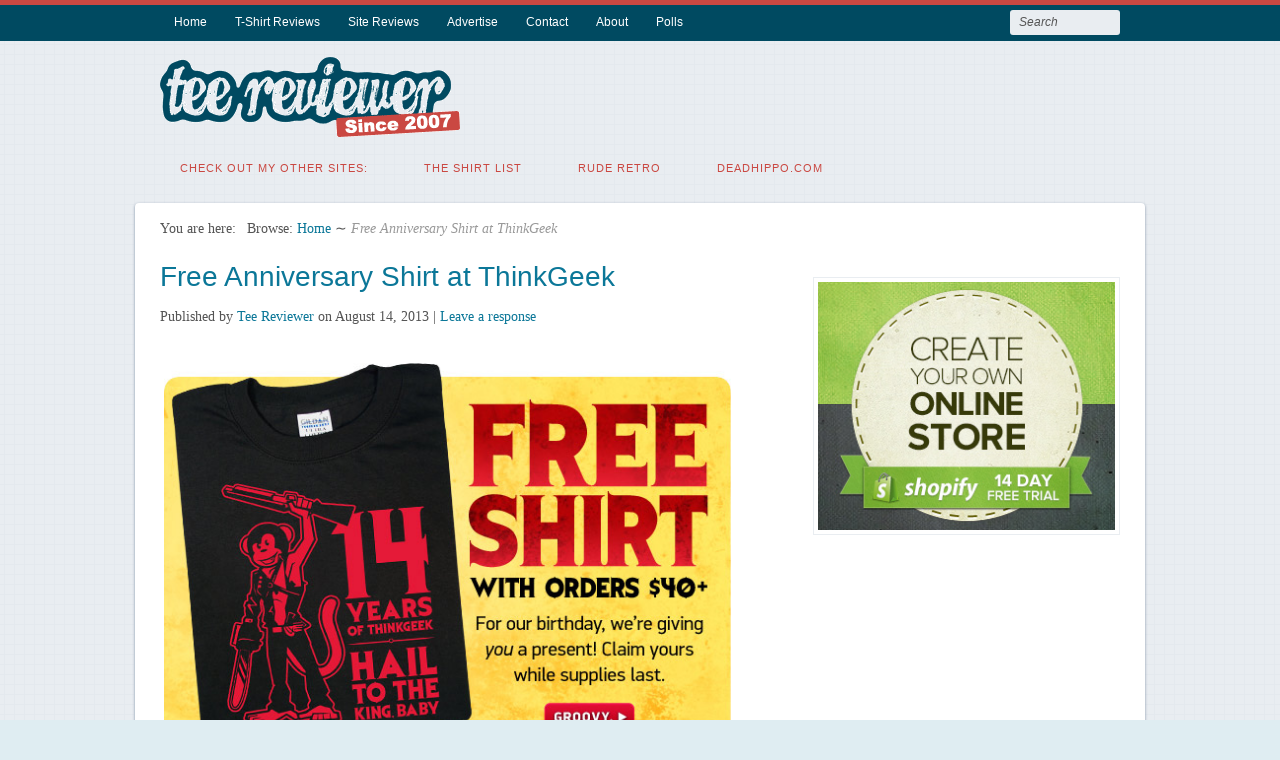

--- FILE ---
content_type: text/html; charset=UTF-8
request_url: https://www.teereviewer.com/free-anniversary-shirt-at-thinkgeek/
body_size: 12040
content:
<!DOCTYPE html>
<html lang="en-US">

<head>
<meta http-equiv="Content-Type" content="text/html; charset=UTF-8" />
<title>Free Anniversary Shirt at ThinkGeek - Tee Reviewer</title>

<!-- Mobile viewport optimized -->
<meta name="viewport" content="width=device-width,initial-scale=1" />

<!-- My styles -->
<link rel="stylesheet" href="https://www.teereviewer.com/wp-content/themes/path-child/style.css" type="text/css" media="all" />

<link rel="profile" href="http://gmpg.org/xfn/11" />
<link rel="pingback" href="https://www.teereviewer.com/xmlrpc.php" />

<meta name='robots' content='index, follow, max-image-preview:large, max-snippet:-1, max-video-preview:-1' />
<meta name="generator" content="WordPress 6.9" />
<meta name="template" content="Path 0.2.1.2" />

	<!-- This site is optimized with the Yoast SEO plugin v26.7 - https://yoast.com/wordpress/plugins/seo/ -->
	<meta name="description" content="ThinkGeek celebrates 14 years of existence with a free tee!" />
	<link rel="canonical" href="https://www.teereviewer.com/free-anniversary-shirt-at-thinkgeek/" />
	<meta property="og:locale" content="en_US" />
	<meta property="og:type" content="article" />
	<meta property="og:title" content="Free Anniversary Shirt at ThinkGeek - Tee Reviewer" />
	<meta property="og:description" content="ThinkGeek celebrates 14 years of existence with a free tee!" />
	<meta property="og:url" content="https://www.teereviewer.com/free-anniversary-shirt-at-thinkgeek/" />
	<meta property="og:site_name" content="Tee Reviewer" />
	<meta property="article:published_time" content="2013-08-13T22:34:00+00:00" />
	<meta property="og:image" content="https://www.teereviewer.com/wp-content/uploads/2013/08/ThinkGeeks-14th-Anniversary-Shirt.jpg" />
	<meta property="og:image:width" content="575" />
	<meta property="og:image:height" content="398" />
	<meta property="og:image:type" content="image/jpeg" />
	<meta name="author" content="Tee Reviewer" />
	<meta name="twitter:card" content="summary_large_image" />
	<meta name="twitter:creator" content="@teereviewer" />
	<meta name="twitter:site" content="@teereviewer" />
	<meta name="twitter:label1" content="Written by" />
	<meta name="twitter:data1" content="Tee Reviewer" />
	<script type="application/ld+json" class="yoast-schema-graph">{"@context":"https://schema.org","@graph":[{"@type":"Article","@id":"https://www.teereviewer.com/free-anniversary-shirt-at-thinkgeek/#article","isPartOf":{"@id":"https://www.teereviewer.com/free-anniversary-shirt-at-thinkgeek/"},"author":{"name":"Tee Reviewer","@id":"https://www.teereviewer.com/#/schema/person/690c40aaafcc1149963fa8185a6e21f8"},"headline":"Free Anniversary Shirt at ThinkGeek","datePublished":"2013-08-13T22:34:00+00:00","mainEntityOfPage":{"@id":"https://www.teereviewer.com/free-anniversary-shirt-at-thinkgeek/"},"wordCount":88,"commentCount":0,"publisher":{"@id":"https://www.teereviewer.com/#organization"},"image":{"@id":"https://www.teereviewer.com/free-anniversary-shirt-at-thinkgeek/#primaryimage"},"thumbnailUrl":"https://www.teereviewer.com/wp-content/uploads/2013/08/ThinkGeeks-14th-Anniversary-Shirt.jpg","keywords":["Army of Darkness","Free T-Shirts","ThinkGeek"],"articleSection":["T-Shirts"],"inLanguage":"en-US","potentialAction":[{"@type":"CommentAction","name":"Comment","target":["https://www.teereviewer.com/free-anniversary-shirt-at-thinkgeek/#respond"]}]},{"@type":"WebPage","@id":"https://www.teereviewer.com/free-anniversary-shirt-at-thinkgeek/","url":"https://www.teereviewer.com/free-anniversary-shirt-at-thinkgeek/","name":"Free Anniversary Shirt at ThinkGeek - Tee Reviewer","isPartOf":{"@id":"https://www.teereviewer.com/#website"},"primaryImageOfPage":{"@id":"https://www.teereviewer.com/free-anniversary-shirt-at-thinkgeek/#primaryimage"},"image":{"@id":"https://www.teereviewer.com/free-anniversary-shirt-at-thinkgeek/#primaryimage"},"thumbnailUrl":"https://www.teereviewer.com/wp-content/uploads/2013/08/ThinkGeeks-14th-Anniversary-Shirt.jpg","datePublished":"2013-08-13T22:34:00+00:00","description":"ThinkGeek celebrates 14 years of existence with a free tee!","breadcrumb":{"@id":"https://www.teereviewer.com/free-anniversary-shirt-at-thinkgeek/#breadcrumb"},"inLanguage":"en-US","potentialAction":[{"@type":"ReadAction","target":["https://www.teereviewer.com/free-anniversary-shirt-at-thinkgeek/"]}]},{"@type":"ImageObject","inLanguage":"en-US","@id":"https://www.teereviewer.com/free-anniversary-shirt-at-thinkgeek/#primaryimage","url":"https://www.teereviewer.com/wp-content/uploads/2013/08/ThinkGeeks-14th-Anniversary-Shirt.jpg","contentUrl":"https://www.teereviewer.com/wp-content/uploads/2013/08/ThinkGeeks-14th-Anniversary-Shirt.jpg","width":575,"height":398,"caption":"ThinkGeek's 14th Anniversary Shirt"},{"@type":"BreadcrumbList","@id":"https://www.teereviewer.com/free-anniversary-shirt-at-thinkgeek/#breadcrumb","itemListElement":[{"@type":"ListItem","position":1,"name":"Army of Darkness","item":"https://www.teereviewer.com/tag/army-of-darkness/"},{"@type":"ListItem","position":2,"name":"Free Anniversary Shirt at ThinkGeek"}]},{"@type":"WebSite","@id":"https://www.teereviewer.com/#website","url":"https://www.teereviewer.com/","name":"Tee Reviewer","description":"The coolest t-shirt blog! T-Shirt Reviews, Contests, Sales and Coupons","publisher":{"@id":"https://www.teereviewer.com/#organization"},"potentialAction":[{"@type":"SearchAction","target":{"@type":"EntryPoint","urlTemplate":"https://www.teereviewer.com/?s={search_term_string}"},"query-input":{"@type":"PropertyValueSpecification","valueRequired":true,"valueName":"search_term_string"}}],"inLanguage":"en-US"},{"@type":"Organization","@id":"https://www.teereviewer.com/#organization","name":"Tee Reviewer","url":"https://www.teereviewer.com/","logo":{"@type":"ImageObject","inLanguage":"en-US","@id":"https://www.teereviewer.com/#/schema/logo/image/","url":"https://www.teereviewer.com/wp-content/uploads/2015/04/Tee-Reviewer-Logo-Since-2007.png","contentUrl":"https://www.teereviewer.com/wp-content/uploads/2015/04/Tee-Reviewer-Logo-Since-2007.png","width":300,"height":80,"caption":"Tee Reviewer"},"image":{"@id":"https://www.teereviewer.com/#/schema/logo/image/"},"sameAs":["https://x.com/teereviewer"]},{"@type":"Person","@id":"https://www.teereviewer.com/#/schema/person/690c40aaafcc1149963fa8185a6e21f8","name":"Tee Reviewer","image":{"@type":"ImageObject","inLanguage":"en-US","@id":"https://www.teereviewer.com/#/schema/person/image/","url":"https://secure.gravatar.com/avatar/07c4827844e62a398eba1772b0ac2b872ac78a4ca6a53510f1b96419fbe6fb28?s=96&d=mm&r=g","contentUrl":"https://secure.gravatar.com/avatar/07c4827844e62a398eba1772b0ac2b872ac78a4ca6a53510f1b96419fbe6fb28?s=96&d=mm&r=g","caption":"Tee Reviewer"},"description":"I am the Tee Reviewer. I go by several names such as deadhippo and Rude Retro but whatever you decide to call me, I will still be the Tee Reviewer. I also run the Shirt List which has the most and the best t-shirt lists as well as providing free promotion for t-shirt stores! Check it out.","sameAs":["https://www.teereviewer.com","https://x.com/teereviewer"]}]}</script>
	<!-- / Yoast SEO plugin. -->


<link rel='dns-prefetch' href='//fonts.googleapis.com' />
<link rel="alternate" type="application/rss+xml" title="Tee Reviewer &raquo; Feed" href="https://www.teereviewer.com/feed/" />
<link rel="alternate" type="application/rss+xml" title="Tee Reviewer &raquo; Comments Feed" href="https://www.teereviewer.com/comments/feed/" />
<link rel="alternate" type="application/rss+xml" title="Tee Reviewer &raquo; Free Anniversary Shirt at ThinkGeek Comments Feed" href="https://www.teereviewer.com/free-anniversary-shirt-at-thinkgeek/feed/" />
<link rel="alternate" title="oEmbed (JSON)" type="application/json+oembed" href="https://www.teereviewer.com/wp-json/oembed/1.0/embed?url=https%3A%2F%2Fwww.teereviewer.com%2Ffree-anniversary-shirt-at-thinkgeek%2F" />
<link rel="alternate" title="oEmbed (XML)" type="text/xml+oembed" href="https://www.teereviewer.com/wp-json/oembed/1.0/embed?url=https%3A%2F%2Fwww.teereviewer.com%2Ffree-anniversary-shirt-at-thinkgeek%2F&#038;format=xml" />
<style id='wp-img-auto-sizes-contain-inline-css' type='text/css'>
img:is([sizes=auto i],[sizes^="auto," i]){contain-intrinsic-size:3000px 1500px}
/*# sourceURL=wp-img-auto-sizes-contain-inline-css */
</style>
<link rel='stylesheet' id='style-css' href='https://www.teereviewer.com/wp-content/themes/path-child/style.css?ver=0.1' type='text/css' media='all' />
<style id='wp-emoji-styles-inline-css' type='text/css'>

	img.wp-smiley, img.emoji {
		display: inline !important;
		border: none !important;
		box-shadow: none !important;
		height: 1em !important;
		width: 1em !important;
		margin: 0 0.07em !important;
		vertical-align: -0.1em !important;
		background: none !important;
		padding: 0 !important;
	}
/*# sourceURL=wp-emoji-styles-inline-css */
</style>
<style id='wp-block-library-inline-css' type='text/css'>
:root{--wp-block-synced-color:#7a00df;--wp-block-synced-color--rgb:122,0,223;--wp-bound-block-color:var(--wp-block-synced-color);--wp-editor-canvas-background:#ddd;--wp-admin-theme-color:#007cba;--wp-admin-theme-color--rgb:0,124,186;--wp-admin-theme-color-darker-10:#006ba1;--wp-admin-theme-color-darker-10--rgb:0,107,160.5;--wp-admin-theme-color-darker-20:#005a87;--wp-admin-theme-color-darker-20--rgb:0,90,135;--wp-admin-border-width-focus:2px}@media (min-resolution:192dpi){:root{--wp-admin-border-width-focus:1.5px}}.wp-element-button{cursor:pointer}:root .has-very-light-gray-background-color{background-color:#eee}:root .has-very-dark-gray-background-color{background-color:#313131}:root .has-very-light-gray-color{color:#eee}:root .has-very-dark-gray-color{color:#313131}:root .has-vivid-green-cyan-to-vivid-cyan-blue-gradient-background{background:linear-gradient(135deg,#00d084,#0693e3)}:root .has-purple-crush-gradient-background{background:linear-gradient(135deg,#34e2e4,#4721fb 50%,#ab1dfe)}:root .has-hazy-dawn-gradient-background{background:linear-gradient(135deg,#faaca8,#dad0ec)}:root .has-subdued-olive-gradient-background{background:linear-gradient(135deg,#fafae1,#67a671)}:root .has-atomic-cream-gradient-background{background:linear-gradient(135deg,#fdd79a,#004a59)}:root .has-nightshade-gradient-background{background:linear-gradient(135deg,#330968,#31cdcf)}:root .has-midnight-gradient-background{background:linear-gradient(135deg,#020381,#2874fc)}:root{--wp--preset--font-size--normal:16px;--wp--preset--font-size--huge:42px}.has-regular-font-size{font-size:1em}.has-larger-font-size{font-size:2.625em}.has-normal-font-size{font-size:var(--wp--preset--font-size--normal)}.has-huge-font-size{font-size:var(--wp--preset--font-size--huge)}.has-text-align-center{text-align:center}.has-text-align-left{text-align:left}.has-text-align-right{text-align:right}.has-fit-text{white-space:nowrap!important}#end-resizable-editor-section{display:none}.aligncenter{clear:both}.items-justified-left{justify-content:flex-start}.items-justified-center{justify-content:center}.items-justified-right{justify-content:flex-end}.items-justified-space-between{justify-content:space-between}.screen-reader-text{border:0;clip-path:inset(50%);height:1px;margin:-1px;overflow:hidden;padding:0;position:absolute;width:1px;word-wrap:normal!important}.screen-reader-text:focus{background-color:#ddd;clip-path:none;color:#444;display:block;font-size:1em;height:auto;left:5px;line-height:normal;padding:15px 23px 14px;text-decoration:none;top:5px;width:auto;z-index:100000}html :where(.has-border-color){border-style:solid}html :where([style*=border-top-color]){border-top-style:solid}html :where([style*=border-right-color]){border-right-style:solid}html :where([style*=border-bottom-color]){border-bottom-style:solid}html :where([style*=border-left-color]){border-left-style:solid}html :where([style*=border-width]){border-style:solid}html :where([style*=border-top-width]){border-top-style:solid}html :where([style*=border-right-width]){border-right-style:solid}html :where([style*=border-bottom-width]){border-bottom-style:solid}html :where([style*=border-left-width]){border-left-style:solid}html :where(img[class*=wp-image-]){height:auto;max-width:100%}:where(figure){margin:0 0 1em}html :where(.is-position-sticky){--wp-admin--admin-bar--position-offset:var(--wp-admin--admin-bar--height,0px)}@media screen and (max-width:600px){html :where(.is-position-sticky){--wp-admin--admin-bar--position-offset:0px}}

/*# sourceURL=wp-block-library-inline-css */
</style><style id='global-styles-inline-css' type='text/css'>
:root{--wp--preset--aspect-ratio--square: 1;--wp--preset--aspect-ratio--4-3: 4/3;--wp--preset--aspect-ratio--3-4: 3/4;--wp--preset--aspect-ratio--3-2: 3/2;--wp--preset--aspect-ratio--2-3: 2/3;--wp--preset--aspect-ratio--16-9: 16/9;--wp--preset--aspect-ratio--9-16: 9/16;--wp--preset--color--black: #000000;--wp--preset--color--cyan-bluish-gray: #abb8c3;--wp--preset--color--white: #ffffff;--wp--preset--color--pale-pink: #f78da7;--wp--preset--color--vivid-red: #cf2e2e;--wp--preset--color--luminous-vivid-orange: #ff6900;--wp--preset--color--luminous-vivid-amber: #fcb900;--wp--preset--color--light-green-cyan: #7bdcb5;--wp--preset--color--vivid-green-cyan: #00d084;--wp--preset--color--pale-cyan-blue: #8ed1fc;--wp--preset--color--vivid-cyan-blue: #0693e3;--wp--preset--color--vivid-purple: #9b51e0;--wp--preset--gradient--vivid-cyan-blue-to-vivid-purple: linear-gradient(135deg,rgb(6,147,227) 0%,rgb(155,81,224) 100%);--wp--preset--gradient--light-green-cyan-to-vivid-green-cyan: linear-gradient(135deg,rgb(122,220,180) 0%,rgb(0,208,130) 100%);--wp--preset--gradient--luminous-vivid-amber-to-luminous-vivid-orange: linear-gradient(135deg,rgb(252,185,0) 0%,rgb(255,105,0) 100%);--wp--preset--gradient--luminous-vivid-orange-to-vivid-red: linear-gradient(135deg,rgb(255,105,0) 0%,rgb(207,46,46) 100%);--wp--preset--gradient--very-light-gray-to-cyan-bluish-gray: linear-gradient(135deg,rgb(238,238,238) 0%,rgb(169,184,195) 100%);--wp--preset--gradient--cool-to-warm-spectrum: linear-gradient(135deg,rgb(74,234,220) 0%,rgb(151,120,209) 20%,rgb(207,42,186) 40%,rgb(238,44,130) 60%,rgb(251,105,98) 80%,rgb(254,248,76) 100%);--wp--preset--gradient--blush-light-purple: linear-gradient(135deg,rgb(255,206,236) 0%,rgb(152,150,240) 100%);--wp--preset--gradient--blush-bordeaux: linear-gradient(135deg,rgb(254,205,165) 0%,rgb(254,45,45) 50%,rgb(107,0,62) 100%);--wp--preset--gradient--luminous-dusk: linear-gradient(135deg,rgb(255,203,112) 0%,rgb(199,81,192) 50%,rgb(65,88,208) 100%);--wp--preset--gradient--pale-ocean: linear-gradient(135deg,rgb(255,245,203) 0%,rgb(182,227,212) 50%,rgb(51,167,181) 100%);--wp--preset--gradient--electric-grass: linear-gradient(135deg,rgb(202,248,128) 0%,rgb(113,206,126) 100%);--wp--preset--gradient--midnight: linear-gradient(135deg,rgb(2,3,129) 0%,rgb(40,116,252) 100%);--wp--preset--font-size--small: 13px;--wp--preset--font-size--medium: 20px;--wp--preset--font-size--large: 36px;--wp--preset--font-size--x-large: 42px;--wp--preset--spacing--20: 0.44rem;--wp--preset--spacing--30: 0.67rem;--wp--preset--spacing--40: 1rem;--wp--preset--spacing--50: 1.5rem;--wp--preset--spacing--60: 2.25rem;--wp--preset--spacing--70: 3.38rem;--wp--preset--spacing--80: 5.06rem;--wp--preset--shadow--natural: 6px 6px 9px rgba(0, 0, 0, 0.2);--wp--preset--shadow--deep: 12px 12px 50px rgba(0, 0, 0, 0.4);--wp--preset--shadow--sharp: 6px 6px 0px rgba(0, 0, 0, 0.2);--wp--preset--shadow--outlined: 6px 6px 0px -3px rgb(255, 255, 255), 6px 6px rgb(0, 0, 0);--wp--preset--shadow--crisp: 6px 6px 0px rgb(0, 0, 0);}:where(.is-layout-flex){gap: 0.5em;}:where(.is-layout-grid){gap: 0.5em;}body .is-layout-flex{display: flex;}.is-layout-flex{flex-wrap: wrap;align-items: center;}.is-layout-flex > :is(*, div){margin: 0;}body .is-layout-grid{display: grid;}.is-layout-grid > :is(*, div){margin: 0;}:where(.wp-block-columns.is-layout-flex){gap: 2em;}:where(.wp-block-columns.is-layout-grid){gap: 2em;}:where(.wp-block-post-template.is-layout-flex){gap: 1.25em;}:where(.wp-block-post-template.is-layout-grid){gap: 1.25em;}.has-black-color{color: var(--wp--preset--color--black) !important;}.has-cyan-bluish-gray-color{color: var(--wp--preset--color--cyan-bluish-gray) !important;}.has-white-color{color: var(--wp--preset--color--white) !important;}.has-pale-pink-color{color: var(--wp--preset--color--pale-pink) !important;}.has-vivid-red-color{color: var(--wp--preset--color--vivid-red) !important;}.has-luminous-vivid-orange-color{color: var(--wp--preset--color--luminous-vivid-orange) !important;}.has-luminous-vivid-amber-color{color: var(--wp--preset--color--luminous-vivid-amber) !important;}.has-light-green-cyan-color{color: var(--wp--preset--color--light-green-cyan) !important;}.has-vivid-green-cyan-color{color: var(--wp--preset--color--vivid-green-cyan) !important;}.has-pale-cyan-blue-color{color: var(--wp--preset--color--pale-cyan-blue) !important;}.has-vivid-cyan-blue-color{color: var(--wp--preset--color--vivid-cyan-blue) !important;}.has-vivid-purple-color{color: var(--wp--preset--color--vivid-purple) !important;}.has-black-background-color{background-color: var(--wp--preset--color--black) !important;}.has-cyan-bluish-gray-background-color{background-color: var(--wp--preset--color--cyan-bluish-gray) !important;}.has-white-background-color{background-color: var(--wp--preset--color--white) !important;}.has-pale-pink-background-color{background-color: var(--wp--preset--color--pale-pink) !important;}.has-vivid-red-background-color{background-color: var(--wp--preset--color--vivid-red) !important;}.has-luminous-vivid-orange-background-color{background-color: var(--wp--preset--color--luminous-vivid-orange) !important;}.has-luminous-vivid-amber-background-color{background-color: var(--wp--preset--color--luminous-vivid-amber) !important;}.has-light-green-cyan-background-color{background-color: var(--wp--preset--color--light-green-cyan) !important;}.has-vivid-green-cyan-background-color{background-color: var(--wp--preset--color--vivid-green-cyan) !important;}.has-pale-cyan-blue-background-color{background-color: var(--wp--preset--color--pale-cyan-blue) !important;}.has-vivid-cyan-blue-background-color{background-color: var(--wp--preset--color--vivid-cyan-blue) !important;}.has-vivid-purple-background-color{background-color: var(--wp--preset--color--vivid-purple) !important;}.has-black-border-color{border-color: var(--wp--preset--color--black) !important;}.has-cyan-bluish-gray-border-color{border-color: var(--wp--preset--color--cyan-bluish-gray) !important;}.has-white-border-color{border-color: var(--wp--preset--color--white) !important;}.has-pale-pink-border-color{border-color: var(--wp--preset--color--pale-pink) !important;}.has-vivid-red-border-color{border-color: var(--wp--preset--color--vivid-red) !important;}.has-luminous-vivid-orange-border-color{border-color: var(--wp--preset--color--luminous-vivid-orange) !important;}.has-luminous-vivid-amber-border-color{border-color: var(--wp--preset--color--luminous-vivid-amber) !important;}.has-light-green-cyan-border-color{border-color: var(--wp--preset--color--light-green-cyan) !important;}.has-vivid-green-cyan-border-color{border-color: var(--wp--preset--color--vivid-green-cyan) !important;}.has-pale-cyan-blue-border-color{border-color: var(--wp--preset--color--pale-cyan-blue) !important;}.has-vivid-cyan-blue-border-color{border-color: var(--wp--preset--color--vivid-cyan-blue) !important;}.has-vivid-purple-border-color{border-color: var(--wp--preset--color--vivid-purple) !important;}.has-vivid-cyan-blue-to-vivid-purple-gradient-background{background: var(--wp--preset--gradient--vivid-cyan-blue-to-vivid-purple) !important;}.has-light-green-cyan-to-vivid-green-cyan-gradient-background{background: var(--wp--preset--gradient--light-green-cyan-to-vivid-green-cyan) !important;}.has-luminous-vivid-amber-to-luminous-vivid-orange-gradient-background{background: var(--wp--preset--gradient--luminous-vivid-amber-to-luminous-vivid-orange) !important;}.has-luminous-vivid-orange-to-vivid-red-gradient-background{background: var(--wp--preset--gradient--luminous-vivid-orange-to-vivid-red) !important;}.has-very-light-gray-to-cyan-bluish-gray-gradient-background{background: var(--wp--preset--gradient--very-light-gray-to-cyan-bluish-gray) !important;}.has-cool-to-warm-spectrum-gradient-background{background: var(--wp--preset--gradient--cool-to-warm-spectrum) !important;}.has-blush-light-purple-gradient-background{background: var(--wp--preset--gradient--blush-light-purple) !important;}.has-blush-bordeaux-gradient-background{background: var(--wp--preset--gradient--blush-bordeaux) !important;}.has-luminous-dusk-gradient-background{background: var(--wp--preset--gradient--luminous-dusk) !important;}.has-pale-ocean-gradient-background{background: var(--wp--preset--gradient--pale-ocean) !important;}.has-electric-grass-gradient-background{background: var(--wp--preset--gradient--electric-grass) !important;}.has-midnight-gradient-background{background: var(--wp--preset--gradient--midnight) !important;}.has-small-font-size{font-size: var(--wp--preset--font-size--small) !important;}.has-medium-font-size{font-size: var(--wp--preset--font-size--medium) !important;}.has-large-font-size{font-size: var(--wp--preset--font-size--large) !important;}.has-x-large-font-size{font-size: var(--wp--preset--font-size--x-large) !important;}
/*# sourceURL=global-styles-inline-css */
</style>

<style id='classic-theme-styles-inline-css' type='text/css'>
/*! This file is auto-generated */
.wp-block-button__link{color:#fff;background-color:#32373c;border-radius:9999px;box-shadow:none;text-decoration:none;padding:calc(.667em + 2px) calc(1.333em + 2px);font-size:1.125em}.wp-block-file__button{background:#32373c;color:#fff;text-decoration:none}
/*# sourceURL=/wp-includes/css/classic-themes.min.css */
</style>
<link rel='stylesheet' id='titan-adminbar-styles-css' href='https://www.teereviewer.com/wp-content/plugins/anti-spam/assets/css/admin-bar.css?ver=7.4.0' type='text/css' media='all' />
<link rel='stylesheet' id='wp-polls-css' href='https://www.teereviewer.com/wp-content/plugins/wp-polls/polls-css.css?ver=2.77.3' type='text/css' media='all' />
<style id='wp-polls-inline-css' type='text/css'>
.wp-polls .pollbar {
	margin: 1px;
	font-size: 6px;
	line-height: 8px;
	height: 8px;
	background: #99CCFF;
	border: 1px solid #000000;
}

/*# sourceURL=wp-polls-inline-css */
</style>
<link rel='stylesheet' id='font-oswald-css' href='http://fonts.googleapis.com/css?family=Oswald%3A400%2C300%2C700&#038;ver=1' type='text/css' media='screen' />
<script type="text/javascript" src="https://ajax.googleapis.com/ajax/libs/prototype/1.7.1.0/prototype.js?ver=1.7.1" id="prototype-js"></script>
<script type="text/javascript" src="https://ajax.googleapis.com/ajax/libs/scriptaculous/1.9.0/scriptaculous.js?ver=1.9.0" id="scriptaculous-root-js"></script>
<script type="text/javascript" src="https://ajax.googleapis.com/ajax/libs/scriptaculous/1.9.0/effects.js?ver=1.9.0" id="scriptaculous-effects-js"></script>
<script type="text/javascript" src="https://www.teereviewer.com/wp-content/plugins/lightbox-2/lightbox-resize.js?ver=1.8" id="lightbox-js"></script>
<script type="text/javascript" src="https://www.teereviewer.com/wp-includes/js/jquery/jquery.min.js?ver=3.7.1" id="jquery-core-js"></script>
<script type="text/javascript" src="https://www.teereviewer.com/wp-includes/js/jquery/jquery-migrate.min.js?ver=3.4.1" id="jquery-migrate-js"></script>
<script type="text/javascript" id="adrotate-groups-js-extra">
/* <![CDATA[ */
var impression_object = {"ajax_url":"https://www.teereviewer.com/wp-admin/admin-ajax.php"};
//# sourceURL=adrotate-groups-js-extra
/* ]]> */
</script>
<script type="text/javascript" src="https://www.teereviewer.com/wp-content/plugins/adrotate/library/jquery.groups.js" id="adrotate-groups-js"></script>
<script type="text/javascript" id="adrotate-clicker-js-extra">
/* <![CDATA[ */
var click_object = {"ajax_url":"https://www.teereviewer.com/wp-admin/admin-ajax.php"};
//# sourceURL=adrotate-clicker-js-extra
/* ]]> */
</script>
<script type="text/javascript" src="https://www.teereviewer.com/wp-content/plugins/adrotate/library/jquery.clicker.js" id="adrotate-clicker-js"></script>
<link rel="https://api.w.org/" href="https://www.teereviewer.com/wp-json/" /><link rel="alternate" title="JSON" type="application/json" href="https://www.teereviewer.com/wp-json/wp/v2/posts/12324" /><link rel="EditURI" type="application/rsd+xml" title="RSD" href="https://www.teereviewer.com/xmlrpc.php?rsd" />
<link rel='shortlink' href='https://www.teereviewer.com/?p=12324' />

<!-- This site is using AdRotate v5.17.2 to display their advertisements - https://ajdg.solutions/ -->
<!-- AdRotate CSS -->
<style type="text/css" media="screen">
	.g { margin:0px; padding:0px; overflow:hidden; line-height:1; zoom:1; }
	.g img { height:auto; }
	.g-col { position:relative; float:left; }
	.g-col:first-child { margin-left: 0; }
	.g-col:last-child { margin-right: 0; }
	.g-1 { margin:1px 1px 1px 1px; }
	.g-2 { margin:1px 1px 1px 1px; }
	.g-3 { margin:1px 1px 1px 1px; }
	@media only screen and (max-width: 480px) {
		.g-col, .g-dyn, .g-single { width:100%; margin-left:0; margin-right:0; }
	}
</style>
<!-- /AdRotate CSS -->


	<!-- begin lightbox scripts -->
	<script type="text/javascript">
    //<![CDATA[
    document.write('<link rel="stylesheet" href="https://www.teereviewer.com/wp-content/plugins/lightbox-2/Themes/Black/lightbox.css" type="text/css" media="screen" />');
    //]]>
    </script>
	<!-- end lightbox scripts -->
		<script type="text/javascript">
			var _statcounter = _statcounter || [];
			_statcounter.push({"tags": {"author": "Tee Reviewer"}});
		</script>
		<script type="text/javascript">document.documentElement.className += " js";</script>
	
	<!-- Enables media queries and html5 in some unsupported browsers. -->
	<!--[if (lt IE 9) & (!IEMobile)]>
	<script type="text/javascript" src="https://www.teereviewer.com/wp-content/themes/path/js/respond/respond.min.js"></script>
	<script type="text/javascript" src="https://www.teereviewer.com/wp-content/themes/path/js/html5shiv/html5shiv.js"></script>
	<![endif]-->
	
	<style type="text/css" id="custom-background-css">
body.custom-background { background-image: url("https://www.teereviewer.com/wp-content/themes/path/images/path_bg.png"); background-position: left top; background-size: auto; background-repeat: repeat; background-attachment: scroll; }
</style>
	<!-- ## NXS/OG ## --><!-- ## NXSOGTAGS ## --><!-- ## NXS/OG ## -->

</head>

<body class="wordpress ltr en_US child-theme y2026 m01 d18 h16 sunday logged-out custom-background custom-header singular singular-post singular-post-12324 post-format-standard layout-default">

<!-- BuySellAds Ad Code -->
<script type="text/javascript">
(function(){
  var bsa = document.createElement('script');
     bsa.type = 'text/javascript';
     bsa.async = true;
     bsa.src = 'http://s3.buysellads.com/ac/bsa.js';
  (document.getElementsByTagName('head')[0]||document.getElementsByTagName('body')[0]).appendChild(bsa);
})();
</script>
<!-- End BuySellAds Ad Code -->

	
	<div id="container">

		 
		
	<nav id="menu-primary-title" class="nav-anchors">
	
		<div class="wrap">
				
			<a id="menu-primary-anchor" class="menu-primary-anchor" title="Primary Mobile Menu" href="#menu-primary-mobile">Primary Menu</a>
			
			<a id="search-primary-anchor" class="search-primary-anchor" title="Search" href="#search-primary-mobile">Search</a>
			
		</div><!-- .wrap -->
	
	</nav><!-- #menu-primary-title -->
 
	<nav id="menu-primary" class="menu-container">

		<div class="wrap">
				
				
					
			<div class="menu"><ul id="menu-primary-items" class=""><li id="menu-item-9445" class="menu-item menu-item-type-custom menu-item-object-custom menu-item-home menu-item-9445"><a href="https://www.teereviewer.com/" title="Tee Reviewer Home Page">Home</a></li>
<li id="menu-item-6760" class="menu-item menu-item-type-custom menu-item-object-custom menu-item-6760"><a href="https://www.teereviewer.com/tag/review/" title="The most honest t-shirt reviews on the web.">T-Shirt Reviews</a></li>
<li id="menu-item-10102" class="menu-item menu-item-type-custom menu-item-object-custom menu-item-10102"><a href="https://www.teereviewer.com/tag/website-review/" title="Get your T-Shirt Website Reviewed">Site Reviews</a></li>
<li id="menu-item-5069" class="menu-item menu-item-type-post_type menu-item-object-page menu-item-5069"><a href="https://www.teereviewer.com/advertise/" title="Promote or advertise your tees on Tee Reviewer">Advertise</a></li>
<li id="menu-item-5067" class="menu-item menu-item-type-post_type menu-item-object-page menu-item-5067"><a href="https://www.teereviewer.com/contact/">Contact</a></li>
<li id="menu-item-5071" class="menu-item menu-item-type-post_type menu-item-object-page menu-item-5071"><a href="https://www.teereviewer.com/about/" title="Read about Tee Review">About</a></li>
<li id="menu-item-5068" class="menu-item menu-item-type-post_type menu-item-object-page menu-item-5068"><a href="https://www.teereviewer.com/pollsarchive/">Polls</a></li>
</ul></div>				
							
						<div class="search">

				<form method="get" class="search-form" action="https://www.teereviewer.com/">
				<div>
					<input class="search-text" type="text" name="s" value="Search" onfocus="if(this.value==this.defaultValue)this.value='';" onblur="if(this.value=='')this.value=this.defaultValue;" />
					<input class="search-submit button" name="submit" type="submit" value="Search" />
				</div>
				</form><!-- .search-form -->

			</div><!-- .search -->						
		</div><!-- .wrap -->

	</nav><!-- #menu-primary .menu-container -->
	
		

		
		<header id="header">

			
			<div class="wrap">

				<hgroup id="branding">
				
											
						<h1 id="site-title"><a href="https://www.teereviewer.com" title="Tee Reviewer"><img src="https://www.teereviewer.com/wp-content/uploads/2015/04/Tee-Reviewer-Logo-Since-2007.png" height=80" width=300" alt="Tee Reviewer" /></a></h1>
					
										
					﻿
	<div id="sidebar-my-header" class="sidebar">

		<div id="text-3" class="widget widget_text">			<div class="textwidget"><!-- BuySellAds Zone Code -->
<div id="bsap_1278546" class="bsarocks bsap_35036f1fe38f89bb8e94ebf9e3eae23f"></div>
<!-- End BuySellAds Zone Code --></div>
		</div>
	</div><!-- #sidebar-my-header -->

					
				</hgroup><!-- #branding -->

				
			</div><!-- .wrap -->

			
		</header><!-- #header -->

		
		 
		
	<nav id="menu-secondary-title" class="nav-anchors">
	
		<div class="wrap">
		
			<a id="menu-secondary-anchor" class="menu-secondary-anchor" title="Secondary Mobile Menu" href="#menu-secondary-mobile">Secondary Menu</a>

		</div><!-- .wrap -->
	
	</nav><!-- #menu-secondary-title -->
 
	<nav id="menu-secondary" class="menu-container">

		<div class="wrap">
				
								
			<div class="menu"><ul id="menu-secondary-items" class=""><li id="menu-item-9797" class="menu-item menu-item-type-custom menu-item-object-custom menu-item-9797"><a>Check out my other sites:</a></li>
<li id="menu-item-9796" class="menu-item menu-item-type-custom menu-item-object-custom menu-item-9796"><a href="http://www.theshirtlist.com/">The Shirt List</a></li>
<li id="menu-item-9798" class="menu-item menu-item-type-custom menu-item-object-custom menu-item-9798"><a href="http://www.ruderetro.com/">Rude Retro</a></li>
<li id="menu-item-9799" class="menu-item menu-item-type-custom menu-item-object-custom menu-item-9799"><a href="http://www.deadhippo.com/">deadhippo.com</a></li>
</ul></div>				
							
		</div><!-- .wrap -->

	</nav><!-- #menu-secondary .menu-container -->
	
		
		
		
		<div id="main">
		
				
		
			<div class="wrap">

			
			
		<nav class="breadcrumb-trail breadcrumbs" itemprop="breadcrumb">
			<span class="trail-before">You are here:</span> 
			
			<span class="trail-browse">Browse:</span> <span class="trail-begin"><a href="https://www.teereviewer.com" title="Tee Reviewer">Home</a></span>
			 <span class="sep">&#8764;</span> <span class="trail-end">Free Anniversary Shirt at ThinkGeek</span>
		</nav>
	
	<div id="content">

		
		<div class="hfeed">

			
	
			
				
					
<article id="post-12324" class="hentry post publish post-1 odd author-admin format-standard category-t-shirts post_tag-army-of-darkness post_tag-free-t-shirts post_tag-thinkgeek">

	
		
		<header class="entry-header">
			<h1 class='post-title entry-title'><a href='https://www.teereviewer.com/free-anniversary-shirt-at-thinkgeek/'>Free Anniversary Shirt at ThinkGeek</a></h1>			<div class="byline">Published by <span class="author vcard"><a class="url fn n" rel="author" href="https://www.teereviewer.com/author/admin/" title="Tee Reviewer">Tee Reviewer</a></span> on <time class="published" datetime="2013-08-14T07:34:00+09:00" title="Wednesday, August 14th, 2013, 7:34 am">August 14, 2013</time>  | <a class="comments-link" href="https://www.teereviewer.com/free-anniversary-shirt-at-thinkgeek/#respond" title="Comment on Free Anniversary Shirt at ThinkGeek">Leave a response</a> </div>		</header><!-- .entry-header -->
		
		<div class="entry-content">
			<p><a href="http://www.kqzyfj.com/click-2759899-10356307?sid=tr-2013-August&amp;url=http%3A%2F%2Fwww.thinkgeek.com%2Fproduct%2F14df%2F"><img fetchpriority="high" decoding="async" class="alignnone  wp-image-12325" style="border: 0px;" alt="ThinkGeek's 14th Anniversary Shirt" src="https://www.teereviewer.com/wp-content/uploads/2013/08/ThinkGeeks-14th-Anniversary-Shirt.jpg" width="575" height="398" srcset="https://www.teereviewer.com/wp-content/uploads/2013/08/ThinkGeeks-14th-Anniversary-Shirt.jpg 575w, https://www.teereviewer.com/wp-content/uploads/2013/08/ThinkGeeks-14th-Anniversary-Shirt-194x134.jpg 194w" sizes="(max-width: 575px) 100vw, 575px" /></a></p>
<p>ThinkGeek as a long tradition of giving away free shirts but of course there is a catch and that catch is that you have to spend $40 to qualify for the free tee and also stocks are limited.</p>
<p>If you are already going to spend $40 at ThinkGeek though (which is very easy to do) why not add this anniversary tee to your cart. It is a pretty cool Army of Darkness style monkey!</p>
<p>If you just want this shirt it costs just $9.99.</p>
<p class="link">Link: <a href="http://www.kqzyfj.com/click-2759899-10356307?sid=tr-2013-August&amp;url=http%3A%2F%2Fwww.thinkgeek.com%2Fproduct%2F14df%2F">ThinkGeek</a></p>
					</div><!-- .entry-content -->

		<footer class="entry-footer">
			<div class="entry-meta"><span class="category"><span class="before">Posted in </span><a href="https://www.teereviewer.com/t-shirts/" rel="tag">T-Shirts</a></span> <span class="post_tag"><span class="before">Tagged </span><a href="https://www.teereviewer.com/tag/army-of-darkness/" rel="tag">Army of Darkness</a>, <a href="https://www.teereviewer.com/tag/free-t-shirts/" rel="tag">Free T-Shirts</a>, <a href="https://www.teereviewer.com/tag/thinkgeek/" rel="tag">ThinkGeek</a></span></div>		</footer><!-- .entry-footer -->
		
	
	
</article><!-- .hentry -->


										
						
	<div class="author-profile vcard">
	
		
			<h4 class="author-name fn n">Article written by <span class="author vcard"><a class="url fn n" rel="author" href="https://www.teereviewer.com/author/admin/" title="Tee Reviewer">Tee Reviewer</a></span></h4>

			<img alt='' src='https://secure.gravatar.com/avatar/07c4827844e62a398eba1772b0ac2b872ac78a4ca6a53510f1b96419fbe6fb28?s=96&#038;d=mm&#038;r=g' srcset='https://secure.gravatar.com/avatar/07c4827844e62a398eba1772b0ac2b872ac78a4ca6a53510f1b96419fbe6fb28?s=192&#038;d=mm&#038;r=g 2x' class='avatar avatar-96 photo' height='96' width='96' decoding='async'/>
			<p class="author-description author-bio">
				I am the Tee Reviewer. I go by several names such as <a href="http://www.deadhippo.com/">deadhippo</a> and <a href="http://www.ruderetro.com/">Rude Retro</a> but whatever you decide to call me, I will still be the Tee Reviewer. I also run <a href="http://www.theshirtlist.com/">the Shirt List</a> which has the most and the best t-shirt lists as well as providing free promotion for t-shirt stores! Check it out.			</p>

							<p class="twitter">
					Follow <a href="http://twitter.com/teereviewer" title="Tee Reviewer"> &#64;teereviewer</a> on Twitter.				</p>
					
	</div>
		
						
						
						
<div id="comments-template">

	<div class="comments-wrap">

		<div id="comments">

			
			
		</div><!-- #comments -->

		
	<p class="comment-text comment-note">Please comment with your real name using good manners.</p>

	<div id="respond" class="comment-respond">
		<h3 id="reply-title" class="comment-reply-title">Leave a Reply <small><a rel="nofollow" id="cancel-comment-reply-link" href="/free-anniversary-shirt-at-thinkgeek/#respond" style="display:none;">Click here to cancel reply.</a></small></h3><form action="https://www.teereviewer.com/wp-comments-post.php" method="post" id="commentform" class="comment-form"><p class="form-textarea req"><label for="comment">Comment</label><textarea name="comment" id="comment" cols="60" rows="10"></textarea></p><p class="form-author req"><label for="author">Name <span class="required">*</span> </label> <input type="text" class="text-input" name="author" id="author" value="" size="40" /></p>
<p class="form-email req"><label for="email">Email <span class="required">*</span> </label> <input type="email" class="text-input" name="email" id="email" value="" size="40" /></p>
<p class="form-url"><label for="url">Website</label><input type="url" class="text-input" name="url" id="url" value="" size="40" /></p>
<p class="form-submit"><input name="submit" type="submit" id="submit" class="submit" value="Post Comment" /> <input type='hidden' name='comment_post_ID' value='12324' id='comment_post_ID' />
<input type='hidden' name='comment_parent' id='comment_parent' value='0' />
</p><!-- Anti-spam plugin wordpress.org/plugins/anti-spam/ --><div class="wantispam-required-fields"><input type="hidden" name="wantispam_t" class="wantispam-control wantispam-control-t" value="1768721936" /><div class="wantispam-group wantispam-group-q" style="clear: both;">
					<label>Current ye@r <span class="required">*</span></label>
					<input type="hidden" name="wantispam_a" class="wantispam-control wantispam-control-a" value="2026" />
					<input type="text" name="wantispam_q" class="wantispam-control wantispam-control-q" value="7.4.0" autocomplete="off" />
				  </div>
<div class="wantispam-group wantispam-group-e" style="display: none;">
					<label>Leave this field empty</label>
					<input type="text" name="wantispam_e_email_url_website" class="wantispam-control wantispam-control-e" value="" autocomplete="off" />
				  </div>
</div><!--\End Anti-spam plugin -->		<!-- Checkbox by Newsletter Sign-Up Checkbox v2.0.9 - https://wordpress.org/plugins/newsletter-sign-up/ -->
		<p id="nsu-checkbox">
			<label for="nsu-checkbox-input" id="nsu-checkbox-label">
				<input value="1" id="nsu-checkbox-input" type="checkbox" name="newsletter-sign-up-do"  />
				Sign me up for the newsletter			</label>
		</p>
		<!-- / Newsletter Sign-Up -->
		</form>	</div><!-- #respond -->
	
	</div><!-- .comments-wrap -->

</div><!-- #comments-template -->
					
				
			
		</div><!-- .hfeed -->

		
		
	
		<div class="loop-nav">
			<a href="https://www.teereviewer.com/threadless-10-t-shirt-sale-4/" rel="prev"><span class="previous"><span class="meta-nav">&larr;</span> Previous</span></a>			<a href="https://www.teereviewer.com/fat-tee-t-shirt-review/" rel="next"><span class="next">Next <span class="meta-nav">&rarr;</span></span></a>		</div><!-- .loop-nav -->

	
	</div><!-- #content -->

	
				
	
	<div id="sidebar-primary" class="sidebar">

		
		<section id="text-4" class="widget widget_text widget-widget_text">			<div class="textwidget"><!-- BuySellAds Zone Code -->
<div id="bsap_1278547" class="bsarocks bsap_35036f1fe38f89bb8e94ebf9e3eae23f"></div>
<!-- End BuySellAds Zone Code --></div>
		</section><section id="text-5" class="widget widget_text widget-widget_text">			<div class="textwidget"><a href="http://www.shopify.com/?ref=deadhippo"><img src="https://www.teereviewer.com/wp-content/uploads/2013/10/Shopify.jpg" alt="Shopify Banner" title="Sell online with Shopify" /></a></div>
		</section>
			
	</div><!-- #sidebar-primary -->

	

				
				
			</div><!-- .wrap -->
			
						
			 
	 
		<nav id="menu-primary-mobile" class="menu-container">

			<div class="wrap">
			
				<div id="search-primary-mobile">			<div class="search">

				<form method="get" class="search-form" action="https://www.teereviewer.com/">
				<div>
					<input class="search-text" type="text" name="s" value="Search" onfocus="if(this.value==this.defaultValue)this.value='';" onblur="if(this.value=='')this.value=this.defaultValue;" />
					<input class="search-submit button" name="submit" type="submit" value="Search" />
				</div>
				</form><!-- .search-form -->

			</div><!-- .search --></div>
				
								
				<h3 class="menu-primary-mobile-title">Primary Menu</h3>
					
				<div class="menu-mobile"><ul id="menu-primary-mobile-items" class=""><li class="menu-item menu-item-type-custom menu-item-object-custom menu-item-home menu-item-9445"><a href="https://www.teereviewer.com/" title="Tee Reviewer Home Page">Home</a></li>
<li class="menu-item menu-item-type-custom menu-item-object-custom menu-item-6760"><a href="https://www.teereviewer.com/tag/review/" title="The most honest t-shirt reviews on the web.">T-Shirt Reviews</a></li>
<li class="menu-item menu-item-type-custom menu-item-object-custom menu-item-10102"><a href="https://www.teereviewer.com/tag/website-review/" title="Get your T-Shirt Website Reviewed">Site Reviews</a></li>
<li class="menu-item menu-item-type-post_type menu-item-object-page menu-item-5069"><a href="https://www.teereviewer.com/advertise/" title="Promote or advertise your tees on Tee Reviewer">Advertise</a></li>
<li class="menu-item menu-item-type-post_type menu-item-object-page menu-item-5067"><a href="https://www.teereviewer.com/contact/">Contact</a></li>
<li class="menu-item menu-item-type-post_type menu-item-object-page menu-item-5071"><a href="https://www.teereviewer.com/about/" title="Read about Tee Review">About</a></li>
<li class="menu-item menu-item-type-post_type menu-item-object-page menu-item-5068"><a href="https://www.teereviewer.com/pollsarchive/">Polls</a></li>
</ul></div>				
										
			</div><!-- .wrap -->

		</nav><!-- #menu-primary-mobile .menu-container -->
	
		
		
			 
	 
		<nav id="menu-secondary-mobile" class="menu-container">

			<div class="wrap">
				
								
				<h3 class="menu-secondary-mobile-title">Secondary Menu</h3>
					
				<div class="menu-mobile"><ul id="menu-secondary-mobile-items" class=""><li class="menu-item menu-item-type-custom menu-item-object-custom menu-item-9797"><a>Check out my other sites:</a></li>
<li class="menu-item menu-item-type-custom menu-item-object-custom menu-item-9796"><a href="http://www.theshirtlist.com/">The Shirt List</a></li>
<li class="menu-item menu-item-type-custom menu-item-object-custom menu-item-9798"><a href="http://www.ruderetro.com/">Rude Retro</a></li>
<li class="menu-item menu-item-type-custom menu-item-object-custom menu-item-9799"><a href="http://www.deadhippo.com/">deadhippo.com</a></li>
</ul></div>				
										
			</div><!-- .wrap -->

		</nav><!-- #menu-secondary-mobile .menu-container -->
	
		

		</div><!-- #main -->

		
		
		<footer id="footer">

			
			<div class="wrap">

				<div class="footer-content">
					<p class="copyright">Copyright © 2026 <a class="site-link" href="https://www.teereviewer.com" title="Tee Reviewer" rel="home"><span>Tee Reviewer</span></a>.</p>

<p class="credit">Powered by <a href="http://www.theshirtlist.com/">Cool T-Shirts</a></p>				</div>

				
			</div><!-- .wrap -->

			
		</footer><!-- #footer -->

		
		
	
	<nav id="menu-subsidiary" class="menu-container">
		
		<div class="wrap">

			
			<div class="menu"><ul id="menu-subsidiary-items" class=""><li class="menu-item menu-item-type-custom menu-item-object-custom menu-item-9797"><a>Check out my other sites:</a></li>
<li class="menu-item menu-item-type-custom menu-item-object-custom menu-item-9796"><a href="http://www.theshirtlist.com/">The Shirt List</a></li>
<li class="menu-item menu-item-type-custom menu-item-object-custom menu-item-9798"><a href="http://www.ruderetro.com/">Rude Retro</a></li>
<li class="menu-item menu-item-type-custom menu-item-object-custom menu-item-9799"><a href="http://www.deadhippo.com/">deadhippo.com</a></li>
</ul></div>
					
		</div><!-- .wrap -->

	</nav><!-- #menu-subsidiary .menu-container -->

	

	</div><!-- #container -->

	
	<script type="speculationrules">
{"prefetch":[{"source":"document","where":{"and":[{"href_matches":"/*"},{"not":{"href_matches":["/wp-*.php","/wp-admin/*","/wp-content/uploads/*","/wp-content/*","/wp-content/plugins/*","/wp-content/themes/path-child/*","/wp-content/themes/path/*","/*\\?(.+)"]}},{"not":{"selector_matches":"a[rel~=\"nofollow\"]"}},{"not":{"selector_matches":".no-prefetch, .no-prefetch a"}}]},"eagerness":"conservative"}]}
</script>
		<!-- Start of StatCounter Code -->
		<script>
			<!--
			var sc_project=3251715;
			var sc_security="5b8fe07c";
			var sc_invisible=1;
		</script>
        <script type="text/javascript" src="https://www.statcounter.com/counter/counter.js" async></script>
		<noscript><div class="statcounter"><a title="web analytics" href="https://statcounter.com/"><img class="statcounter" src="https://c.statcounter.com/3251715/0/5b8fe07c/1/" alt="web analytics" /></a></div></noscript>
		<!-- End of StatCounter Code -->
		<script type="text/javascript">/* <![CDATA[ */ jQuery(document).ready( function() { jQuery.post( "https://www.teereviewer.com/wp-admin/admin-ajax.php", { action : "entry_views", _ajax_nonce : "000cd9f262", post_id : 12324 } ); } ); /* ]]> */</script>
<script type="text/javascript" src="https://www.teereviewer.com/wp-content/plugins/anti-spam/assets/js/anti-spam.js?ver=7.4.0" id="anti-spam-script-js"></script>
<script type="text/javascript" id="wp-polls-js-extra">
/* <![CDATA[ */
var pollsL10n = {"ajax_url":"https://www.teereviewer.com/wp-admin/admin-ajax.php","text_wait":"Your last request is still being processed. Please wait a while ...","text_valid":"Please choose a valid poll answer.","text_multiple":"Maximum number of choices allowed: ","show_loading":"1","show_fading":"1"};
//# sourceURL=wp-polls-js-extra
/* ]]> */
</script>
<script type="text/javascript" src="https://www.teereviewer.com/wp-content/plugins/wp-polls/polls-js.js?ver=2.77.3" id="wp-polls-js"></script>
<script type="text/javascript" src="https://www.teereviewer.com/wp-content/themes/path/js/fitvids/jquery.fitvids.js?ver=20120625" id="path-fitvids-js"></script>
<script type="text/javascript" src="https://www.teereviewer.com/wp-content/themes/path/js/fitvids/fitvids.js?ver=20120625" id="path-fitvids-settings-js"></script>
<script type="text/javascript" src="https://www.teereviewer.com/wp-includes/js/comment-reply.min.js?ver=6.9" id="comment-reply-js" async="async" data-wp-strategy="async" fetchpriority="low"></script>
<script type="text/javascript" src="https://www.teereviewer.com/wp-content/themes/path/library/js/drop-downs.min.js?ver=20130805" id="drop-downs-js"></script>
<script id="wp-emoji-settings" type="application/json">
{"baseUrl":"https://s.w.org/images/core/emoji/17.0.2/72x72/","ext":".png","svgUrl":"https://s.w.org/images/core/emoji/17.0.2/svg/","svgExt":".svg","source":{"concatemoji":"https://www.teereviewer.com/wp-includes/js/wp-emoji-release.min.js?ver=6.9"}}
</script>
<script type="module">
/* <![CDATA[ */
/*! This file is auto-generated */
const a=JSON.parse(document.getElementById("wp-emoji-settings").textContent),o=(window._wpemojiSettings=a,"wpEmojiSettingsSupports"),s=["flag","emoji"];function i(e){try{var t={supportTests:e,timestamp:(new Date).valueOf()};sessionStorage.setItem(o,JSON.stringify(t))}catch(e){}}function c(e,t,n){e.clearRect(0,0,e.canvas.width,e.canvas.height),e.fillText(t,0,0);t=new Uint32Array(e.getImageData(0,0,e.canvas.width,e.canvas.height).data);e.clearRect(0,0,e.canvas.width,e.canvas.height),e.fillText(n,0,0);const a=new Uint32Array(e.getImageData(0,0,e.canvas.width,e.canvas.height).data);return t.every((e,t)=>e===a[t])}function p(e,t){e.clearRect(0,0,e.canvas.width,e.canvas.height),e.fillText(t,0,0);var n=e.getImageData(16,16,1,1);for(let e=0;e<n.data.length;e++)if(0!==n.data[e])return!1;return!0}function u(e,t,n,a){switch(t){case"flag":return n(e,"\ud83c\udff3\ufe0f\u200d\u26a7\ufe0f","\ud83c\udff3\ufe0f\u200b\u26a7\ufe0f")?!1:!n(e,"\ud83c\udde8\ud83c\uddf6","\ud83c\udde8\u200b\ud83c\uddf6")&&!n(e,"\ud83c\udff4\udb40\udc67\udb40\udc62\udb40\udc65\udb40\udc6e\udb40\udc67\udb40\udc7f","\ud83c\udff4\u200b\udb40\udc67\u200b\udb40\udc62\u200b\udb40\udc65\u200b\udb40\udc6e\u200b\udb40\udc67\u200b\udb40\udc7f");case"emoji":return!a(e,"\ud83e\u1fac8")}return!1}function f(e,t,n,a){let r;const o=(r="undefined"!=typeof WorkerGlobalScope&&self instanceof WorkerGlobalScope?new OffscreenCanvas(300,150):document.createElement("canvas")).getContext("2d",{willReadFrequently:!0}),s=(o.textBaseline="top",o.font="600 32px Arial",{});return e.forEach(e=>{s[e]=t(o,e,n,a)}),s}function r(e){var t=document.createElement("script");t.src=e,t.defer=!0,document.head.appendChild(t)}a.supports={everything:!0,everythingExceptFlag:!0},new Promise(t=>{let n=function(){try{var e=JSON.parse(sessionStorage.getItem(o));if("object"==typeof e&&"number"==typeof e.timestamp&&(new Date).valueOf()<e.timestamp+604800&&"object"==typeof e.supportTests)return e.supportTests}catch(e){}return null}();if(!n){if("undefined"!=typeof Worker&&"undefined"!=typeof OffscreenCanvas&&"undefined"!=typeof URL&&URL.createObjectURL&&"undefined"!=typeof Blob)try{var e="postMessage("+f.toString()+"("+[JSON.stringify(s),u.toString(),c.toString(),p.toString()].join(",")+"));",a=new Blob([e],{type:"text/javascript"});const r=new Worker(URL.createObjectURL(a),{name:"wpTestEmojiSupports"});return void(r.onmessage=e=>{i(n=e.data),r.terminate(),t(n)})}catch(e){}i(n=f(s,u,c,p))}t(n)}).then(e=>{for(const n in e)a.supports[n]=e[n],a.supports.everything=a.supports.everything&&a.supports[n],"flag"!==n&&(a.supports.everythingExceptFlag=a.supports.everythingExceptFlag&&a.supports[n]);var t;a.supports.everythingExceptFlag=a.supports.everythingExceptFlag&&!a.supports.flag,a.supports.everything||((t=a.source||{}).concatemoji?r(t.concatemoji):t.wpemoji&&t.twemoji&&(r(t.twemoji),r(t.wpemoji)))});
//# sourceURL=https://www.teereviewer.com/wp-includes/js/wp-emoji-loader.min.js
/* ]]> */
</script>

</body>
</html>